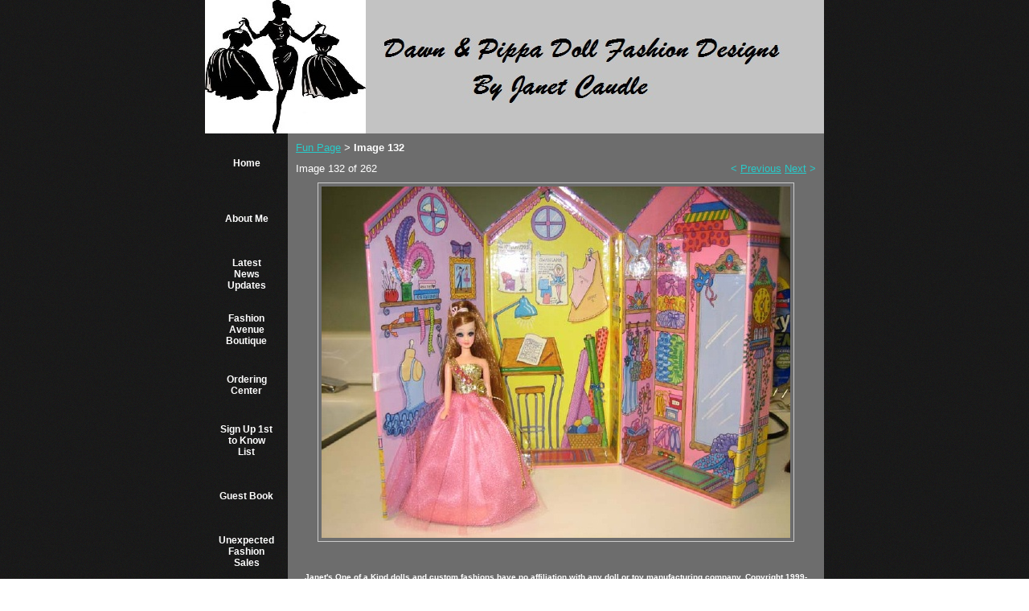

--- FILE ---
content_type: text/html; charset=utf-8
request_url: https://www.janetsdolls.com/albums/album_image/1621302/956030.htm
body_size: 13368
content:
 <!DOCTYPE HTML PUBLIC "-//W3C//DTD HTML 4.01 Transitional//EN">
<html>
	<head>
		<title>Image</title>					
		<meta name="keywords" content="">
		<meta name="description" content="">
		
		<link rel="stylesheet" type="text/css" href="/css/template-domain-148019.css?_=1702742240" />
		<link rel="stylesheet" type="text/css" href="/css/designs/templateText.css?_=1476481955" />
		
		
			<link href="https://fonts.googleapis.com/css?family=Covered%20By%20Your%20Grace" rel="stylesheet" type="text/css">
		
            <link rel="alternate" href="http://m.janetsdolls.com/albums/album_image/1621302/956030.htm">
        
	<script src="//ajax.googleapis.com/ajax/libs/jquery/1.6.1/jquery.min.js" type="text/javascript" language="javascript"></script> <script src="/_js/jquery/extensions.js" type="text/javascript" language="javascript"></script> 
						<script type="text/javascript" language="javascript">
							jQuery.noConflict(); 
						</script>
					<!--[if IE]><script type="text/javascript" src="/_js/v2/iequirks-min.js?_=1476481955"></script><![endif]--></head>
	<body id="quirks" topmargin="0" bottommargin="0" leftmargin="0" rightmargin="0" marginwidth="0" marginheight="0">
	
		<!-- Admin -->
		
		
		<table cellspacing="0" cellpadding="0" bgcolor="252525" background="/r/designs/3342/t_page_background.jpg?_=1702742240" width="100%" height="100%">
			<tr>
				<td valign="top">
					<table cellspacing="0" cellpadding="0" bgcolor="" border="0" width="760" align="center">
					<tr>
						<td valign="top">
							<table cellspacing="0" cellpadding="0" border="0" width="100%">
								
							
								<!-- HEADER -->
								
	<tr>
		<td valign="top">
			<div id="templateHeader" class="hasHeaderImages" style="width:100%;height:166px;position:relative;margin:0px;padding:0px;overflow:hidden;background-color:none;">
				<table cellspacing="0" height="166" cellpadding="0" border="0" width="100%">
				<tr>
					
						<td><a href="/"><img src="/f/design/t_header_left.jpg?_=1702742240" width="770" height="166" border="0" alt="Header Graphic"></a></td>
					
					<td  width="100%"></td>
					
				</tr>
				</table>
				<img id="cover" src="/s.gif" width="100%" height="166">
				
					<div id="layer1Text" class="layerTextInit" style="display:none;"></div>
				
					<div id="layer2Text" class="layerTextInit" style="display:none;"></div>
				
					<div id="layer3Text" class="layerTextInit" style="display:none;"></div>
				
				<a id="homeLink" href="/"><img id="cover2" src="/s.gif" width="0" height="0"></a>
			</div>
		</td>
	</tr>

								<tr>
									<td height="100%">
										<table cellspacing="0" cellpadding="0" border="0" width="100%">
											<tr>
												<td id="cm-navigation">
	<table cellspacing="5" cellpadding="0" border="0">
		
				<tr>
			
				<td>
					<table cellspacing="2" cellpadding="0" border="0" width="100%">
						<tr>
			
			
			<td class="link">
				<a href="/home.html" onclick="return false;" class="link">Home</a>
				
			</td>
			
			
						</tr>
					</table>
				</td>
			
				</tr>
			
				<tr>
			
				<td>
					<table cellspacing="2" cellpadding="0" border="0" width="100%">
						<tr>
			
			
			<td class="link">
				<a href="/aboutme.html" onclick="return false;" class="link">About Me</a>
				
			</td>
			
			
						</tr>
					</table>
				</td>
			
				</tr>
			
				<tr>
			
				<td>
					<table cellspacing="2" cellpadding="0" border="0" width="100%">
						<tr>
			
			
			<td class="link">
				<a href="/latest-news-updates.html" onclick="return false;" class="link">Latest News Updates</a>
				
			</td>
			
			
						</tr>
					</table>
				</td>
			
				</tr>
			
				<tr>
			
				<td>
					<table cellspacing="2" cellpadding="0" border="0" width="100%">
						<tr>
			
			
			<td class="link">
				<a href="/fashionavenue.html" onclick="return false;" class="link">Fashion Avenue Boutique</a>
				
			</td>
			
			
						</tr>
					</table>
				</td>
			
				</tr>
			
				<tr>
			
				<td>
					<table cellspacing="2" cellpadding="0" border="0" width="100%">
						<tr>
			
			
			<td class="link">
				<a href="/page/page/1691161.htm" onclick="return false;" class="link">Ordering Center</a>
				
			</td>
			
			
						</tr>
					</table>
				</td>
			
				</tr>
			
				<tr>
			
				<td>
					<table cellspacing="2" cellpadding="0" border="0" width="100%">
						<tr>
			
			
			<td class="link">
				<a href="/sign-up-1st-to-know-list.html" onclick="return false;" class="link">Sign Up 1st to Know List</a>
				
			</td>
			
			
						</tr>
					</table>
				</td>
			
				</tr>
			
				<tr>
			
				<td>
					<table cellspacing="2" cellpadding="0" border="0" width="100%">
						<tr>
			
			
			<td class="link">
				<a href="/page/page/1620217.htm" onclick="return false;" class="link">Guest Book</a>
				
			</td>
			
			
						</tr>
					</table>
				</td>
			
				</tr>
			
				<tr>
			
				<td>
					<table cellspacing="2" cellpadding="0" border="0" width="100%">
						<tr>
			
			
			<td class="link">
				<a href="/midnight-madness.html" onclick="return false;" class="link">Unexpected Fashion Sales</a>
				
			</td>
			
			
						</tr>
					</table>
				</td>
			
				</tr>
			
				<tr>
			
				<td>
					<table cellspacing="2" cellpadding="0" border="0" width="100%">
						<tr>
			
			
			<td class="link">
				<a href="/galaxyofstars.html" onclick="return false;" class="link">Galaxy of Stars</a>
				
			</td>
			
			
						</tr>
					</table>
				</td>
			
				</tr>
			
				<tr>
			
				<td>
					<table cellspacing="2" cellpadding="0" border="0" width="100%">
						<tr>
			
			
			<td class="link">
				<a href="/outwear-fur-coats.html" onclick="return false;" class="link">Fur Coat Sets</a>
				
			</td>
			
			
						</tr>
					</table>
				</td>
			
				</tr>
			
				<tr>
			
				<td>
					<table cellspacing="2" cellpadding="0" border="0" width="100%">
						<tr>
			
			
			<td class="link">
				<a href="/funpage.html" onclick="return false;" class="link">Fun Page</a>
				
			</td>
			
			
						</tr>
					</table>
				</td>
			
				</tr>
			
				<tr>
			
				<td>
					<table cellspacing="2" cellpadding="0" border="0" width="100%">
						<tr>
			
			
			<td class="link">
				<a href="/retired-fashions-pre-2009.html" onclick="return false;" class="link">Pre-2009 Retired Fashions</a>
				
			</td>
			
			
						</tr>
					</table>
				</td>
			
				</tr>
			
				<tr>
			
				<td>
					<table cellspacing="2" cellpadding="0" border="0" width="100%">
						<tr>
			
			
			<td class="link">
				<a href="/retired-fashion-collection.html" onclick="return false;" class="link">Retired Fashions Page 1</a>
				
			</td>
			
			
						</tr>
					</table>
				</td>
			
				</tr>
			
				<tr>
			
				<td>
					<table cellspacing="2" cellpadding="0" border="0" width="100%">
						<tr>
			
			
			<td class="link">
				<a href="/retired-fashions-page-2.html" onclick="return false;" class="link">Retired Fashions Page 2</a>
				
			</td>
			
			
						</tr>
					</table>
				</td>
			
				</tr>
			
				<tr>
			
				<td>
					<table cellspacing="2" cellpadding="0" border="0" width="100%">
						<tr>
			
			
			<td class="link">
				<a href="/retired-fashions-page-3.html" onclick="return false;" class="link">Retired Fashions Page 3</a>
				
			</td>
			
			
						</tr>
					</table>
				</td>
			
				</tr>
			
				<tr>
			
				<td>
					<table cellspacing="2" cellpadding="0" border="0" width="100%">
						<tr>
			
			
			<td class="link">
				<a href="/retired-fashions-2014.html" onclick="return false;" class="link">Retired Fashions 2014</a>
				
			</td>
			
			
						</tr>
					</table>
				</td>
			
				</tr>
			
				<tr>
			
				<td>
					<table cellspacing="2" cellpadding="0" border="0" width="100%">
						<tr>
			
			
			<td class="link">
				<a href="/retired-fashions-2015.html" onclick="return false;" class="link">Retired Fashions 2015</a>
				
			</td>
			
			
						</tr>
					</table>
				</td>
			
				</tr>
			
				<tr>
			
				<td>
					<table cellspacing="2" cellpadding="0" border="0" width="100%">
						<tr>
			
			
			<td class="link">
				<a href="/links.html" onclick="return false;" class="link">Links</a>
				
			</td>
			
			
						</tr>
					</table>
				</td>
			
				</tr>
			
	</table>
	
	<!-- Template JS -->
	<script type="text/javascript" src="https://ajax.googleapis.com/ajax/libs/jqueryui/1.8.13/jquery-ui.min.js?_=1476481955"></script>
	<script type="text/javascript" src="/_js/v2/jquery.cm.navigation-min.js?_=1476481955"></script>
	<script type="text/javascript">CM.navigation.init({indexPosition:3});</script>
</td> 
												<td height="100%" bgcolor="6d6d6d" valign="top">
													<table height="100%" cellspacing="0" cellpadding="10" border="0" width="100%" bgcolor="6d6d6d">
														<tr>
															<td valign="top" style="padding:10px 10px;padding-left:;">
															
																<!-- Breadcrumbs -->
																<font face="arial" size="2">
	
			<a href="/funpage.html">Fun Page</a> <font face="courier">&gt;</font>
		
			<strong>Image 132</strong>
		
	<table height="10"><tr><td></td></tr></table>
</font>
																
																<!-- Title -->
																
																
																<!-- Subtitle -->
																
																
																<!-- Errors -->
																
								
																<!-- DISPLAY CONTENT -->
																 <style type="text/css">
	h3.photoTitle {
		margin:0;
		border-bottom:1px solid #ccc;
		padding-bottom:5px;
		margin-bottom:10px;
	}
	
	.photoHeader, .photoInfo, .photoContainer {
		padding:0;
	}
	.photoHeader a.nav {
		text-decoration:none;
	}
	.photoContainer {
		padding:10px 0;
		margin:0;
		text-align:center;
		vertical-align:middle;

	}
	
	
	 	.photoContainer table tr td {
			border:1px solid #ccc;
			padding:4px;		
		} 
	

	.photoContainer a {
		display:block;
	}
	
	.photoContainer img {
		max-width:650px;
	}
</style>


	<div class="photoHeader">
		<div style="float:left;">Image 132 of 262</div>
		<div style="float:right;">
			<a class="nav" href="/albums/album_image/1621302/956031.htm">&lt; <u>Previous</u></a>&nbsp;<a class="nav" href="/albums/album_image/1621302/994833.htm"><u>Next</u> &gt;</a>
		</div>
		<div style="clear:both;"></div>
	</div>


<div class="photoContainer">			
	<table align="center" cellpadding="0" cellspacing="0" border="0">
		<tr>
			<td>
				<a href="/albums/album_image/1621302/994833.htm"><img id="photo" src="/i//alanasdawn2.JPG" border="0" alt=""></a>				
			</td>
		</tr>
	</table>
</div>		
<div class="photoInfo">
	
</div><!-- DB FEED --><!-- HitsLink.com tracking script --><script type="text/javascript" id="wa_u" defer></script>
<script type="text/javascript" async>//<![CDATA[var wa_pageName=location.pathname;    // customize the page name here;wa_account="959E919A8B8C9B9093938C"; wa_location=201;wa_MultivariateKey = '';    //  Set this variable to perform multivariate testingvar wa_c=new RegExp('__wa_v=([^;]+)').exec(document.cookie),wa_tz=new Date(),wa_rf=document.referrer,wa_sr=location.search,wa_hp='http'+(location.protocol=='https:'?'s':'');if(top!==self){wa_rf=top.document.referrer;wa_sr=top.location.search}if(wa_c!=null){wa_c=wa_c[1]}else{wa_c=wa_tz.getTime();document.cookie='__wa_v='+wa_c+';path=/;expires=1/1/'+(wa_tz.getUTCFullYear()+2);}wa_img=new Image();wa_img.src=wa_hp+'://counter.hitslink.com/statistics.asp?v=1&s=201&eacct='+wa_account+'&an='+escape(navigator.appName)+'&sr='+escape(wa_sr)+'&rf='+escape(wa_rf)+'&mvk='+escape(wa_MultivariateKey)+'&sl='+escape(navigator.systemLanguage)+'&l='+escape(navigator.language)+'&pf='+escape(navigator.platform)+'&pg='+escape(wa_pageName)+'&cd='+screen.colorDepth+'&rs='+escape(screen.width+' x '+screen.height)+'&je='+navigator.javaEnabled()+'&c='+wa_c+'&tks='+wa_tz.getTime();document.getElementById('wa_u').src=wa_hp+'://counter.hitslink.com/track.js';//]]></script> 
																
																<!-- Footer -->
																
																	<div style='clear:both;'><p style="text-align: center;"><br />
<span style="font-size:10px;"><strong>Janet&#39;s One of a Kind dolls and custom fashions have no affiliation with any doll or toy manufacturing company. Copyright 1999-2026. Janet Caudle owner. This site is not to be copied, reproduced, used or taken without the express written permission of the owner. Barbie is a registered trademark of Mattel and Dawn is a registered trademark of Checkerboard Toys.</strong></span></p>
</div>
																
																
																<!-- Referral Link -->
																
								
															</td>
														</tr>
													</table>
												</td>
												
												
											</tr>
										</table>
									</td>
								</tr>
							</table>
						</td>
					</tr>
				</table>
				
				</td>
			</tr>
		</table>
	</body>
</html>

--- FILE ---
content_type: application/x-javascript
request_url: https://www.janetsdolls.com/_js/jquery/extensions.js
body_size: 2399
content:
(function ($) {
	$.expr[":"].childOf = function () {
		return ($(arguments[0]).parents(arguments[2][3]).length > 0);
	}
	$.extend({
		increment : function ( string ) {
			var incrementBy = (!isNaN(parseInt(arguments[1])) ? parseInt(arguments[1]) : 1), pattern = new RegExp(/\d+/gi);
			return (string.length && string.match(pattern) ? string.replace(pattern, parseInt(string.match(pattern)[0]) + incrementBy) : string + incrementBy);
		}
	});
	$.fn.extend({
		appendChain : function (element) {
			var children = [];
			this.each(function () {
				that = $(document.createElement("div")).append(element);
				that.children().each(function () { children.push(this); }).appendTo(this);
				that.remove();
			});
			return $(children);
		},
		increment : function ( key ) {
			var incrementBy = (arguments[1] || 1);
			return this.each(function () {
				$(this).attr(key, $.increment($(this).attr(key), incrementBy));
			});
		},
		prependChain : function (element) {
			var children = [];
			this.each(function () {
				that = $(document.createElement("div")).append(element);
				that.children().each(function () { children.push(this); }).prependTo(this);
				that.remove();
			});
			return $(children);
		},
		scrollTo : function (top, left, speed) {
			left = (typeof left == "number" ? left : 0);
			speed = (typeof speed == "number" ? speed : 0);
			top = (typeof top == "number" ? top : 0);
			this.each(function () {
				if (speed > 0) jQuery(this).animate({ scrollLeft : left, scrollTop : top }, speed);
				else if (this.scrollTo) this.scrollTo(left, top);
			});
			return this;
		},
		scrollToTop : function (speed) {
			this.each(function () {
				scrollTo(0, 0, speed);
			});
		},
		stopLoading : function () {
			if (navigator.userAgent.search(/msie/gi) >= 0) {
				if (jQuery(document).children("iframe#stopLoading").length == 0) {
					iframe = document.createElement("iframe");
					iframe.height = iframe.width = 1;
					iframe.id = iframe.name = "stopLoading";
					document.appendChild(iframe);
				}
				jQuery(document).children("iframe#stopLoading").attr("src", "");
			}
		}
	});
	if (!$().delay)
		$.fn.extend({
			delay : function (time,func) {
				this.each(function(){
					if (typeof(x) == "number") clearTimeout(x);
					x = setTimeout(func,time);
				});
				return this;
			}
		});
})(jQuery);
